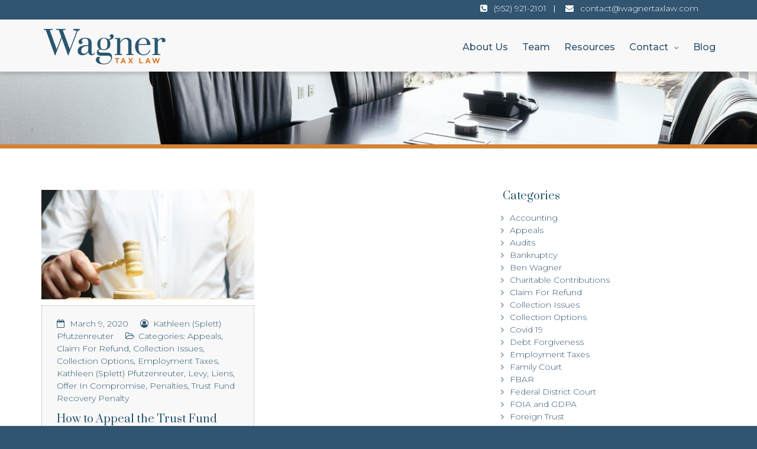

--- FILE ---
content_type: text/html; charset=UTF-8
request_url: https://wagnertaxlaw.com/tag/tfrp/
body_size: 14191
content:
<!DOCTYPE html>
<html lang="en-US" itemscope="itemscope" itemtype="http://schema.org/WebPage">
 <head>
	<meta charset="UTF-8">
	<meta name="viewport" content="width=device-width, initial-scale=1.0">
	<meta name="theme-color" content="#2a566f">
	<link rel="profile" href="http://gmpg.org/xfn/11">
	<meta name="format-detection" content="telephone=no">
	<meta http-equiv="X-UA-Compatible" content="IE=edge">
<title>TFRP &#8211; Wagner Tax Law</title>
<meta name='robots' content='noindex, nofollow' />
	<style>img:is([sizes="auto" i], [sizes^="auto," i]) { contain-intrinsic-size: 3000px 1500px }</style>
	<link rel='dns-prefetch' href='//cdn.canvasjs.com' />
<link rel='dns-prefetch' href='//fonts.googleapis.com' />
<link rel='preconnect' href='https://fonts.gstatic.com' crossorigin />
<link rel="alternate" type="application/rss+xml" title="Wagner Tax Law &raquo; Feed" href="https://wagnertaxlaw.com/feed/" />
<link rel="alternate" type="application/rss+xml" title="Wagner Tax Law &raquo; Comments Feed" href="https://wagnertaxlaw.com/comments/feed/" />
<link rel="alternate" type="application/rss+xml" title="Wagner Tax Law &raquo; TFRP Tag Feed" href="https://wagnertaxlaw.com/tag/tfrp/feed/" />
<script type="text/javascript">
/* <![CDATA[ */
window._wpemojiSettings = {"baseUrl":"https:\/\/s.w.org\/images\/core\/emoji\/16.0.1\/72x72\/","ext":".png","svgUrl":"https:\/\/s.w.org\/images\/core\/emoji\/16.0.1\/svg\/","svgExt":".svg","source":{"concatemoji":"https:\/\/wagnertaxlaw.com\/wp-includes\/js\/wp-emoji-release.min.js?ver=6.8.3"}};
/*! This file is auto-generated */
!function(s,n){var o,i,e;function c(e){try{var t={supportTests:e,timestamp:(new Date).valueOf()};sessionStorage.setItem(o,JSON.stringify(t))}catch(e){}}function p(e,t,n){e.clearRect(0,0,e.canvas.width,e.canvas.height),e.fillText(t,0,0);var t=new Uint32Array(e.getImageData(0,0,e.canvas.width,e.canvas.height).data),a=(e.clearRect(0,0,e.canvas.width,e.canvas.height),e.fillText(n,0,0),new Uint32Array(e.getImageData(0,0,e.canvas.width,e.canvas.height).data));return t.every(function(e,t){return e===a[t]})}function u(e,t){e.clearRect(0,0,e.canvas.width,e.canvas.height),e.fillText(t,0,0);for(var n=e.getImageData(16,16,1,1),a=0;a<n.data.length;a++)if(0!==n.data[a])return!1;return!0}function f(e,t,n,a){switch(t){case"flag":return n(e,"\ud83c\udff3\ufe0f\u200d\u26a7\ufe0f","\ud83c\udff3\ufe0f\u200b\u26a7\ufe0f")?!1:!n(e,"\ud83c\udde8\ud83c\uddf6","\ud83c\udde8\u200b\ud83c\uddf6")&&!n(e,"\ud83c\udff4\udb40\udc67\udb40\udc62\udb40\udc65\udb40\udc6e\udb40\udc67\udb40\udc7f","\ud83c\udff4\u200b\udb40\udc67\u200b\udb40\udc62\u200b\udb40\udc65\u200b\udb40\udc6e\u200b\udb40\udc67\u200b\udb40\udc7f");case"emoji":return!a(e,"\ud83e\udedf")}return!1}function g(e,t,n,a){var r="undefined"!=typeof WorkerGlobalScope&&self instanceof WorkerGlobalScope?new OffscreenCanvas(300,150):s.createElement("canvas"),o=r.getContext("2d",{willReadFrequently:!0}),i=(o.textBaseline="top",o.font="600 32px Arial",{});return e.forEach(function(e){i[e]=t(o,e,n,a)}),i}function t(e){var t=s.createElement("script");t.src=e,t.defer=!0,s.head.appendChild(t)}"undefined"!=typeof Promise&&(o="wpEmojiSettingsSupports",i=["flag","emoji"],n.supports={everything:!0,everythingExceptFlag:!0},e=new Promise(function(e){s.addEventListener("DOMContentLoaded",e,{once:!0})}),new Promise(function(t){var n=function(){try{var e=JSON.parse(sessionStorage.getItem(o));if("object"==typeof e&&"number"==typeof e.timestamp&&(new Date).valueOf()<e.timestamp+604800&&"object"==typeof e.supportTests)return e.supportTests}catch(e){}return null}();if(!n){if("undefined"!=typeof Worker&&"undefined"!=typeof OffscreenCanvas&&"undefined"!=typeof URL&&URL.createObjectURL&&"undefined"!=typeof Blob)try{var e="postMessage("+g.toString()+"("+[JSON.stringify(i),f.toString(),p.toString(),u.toString()].join(",")+"));",a=new Blob([e],{type:"text/javascript"}),r=new Worker(URL.createObjectURL(a),{name:"wpTestEmojiSupports"});return void(r.onmessage=function(e){c(n=e.data),r.terminate(),t(n)})}catch(e){}c(n=g(i,f,p,u))}t(n)}).then(function(e){for(var t in e)n.supports[t]=e[t],n.supports.everything=n.supports.everything&&n.supports[t],"flag"!==t&&(n.supports.everythingExceptFlag=n.supports.everythingExceptFlag&&n.supports[t]);n.supports.everythingExceptFlag=n.supports.everythingExceptFlag&&!n.supports.flag,n.DOMReady=!1,n.readyCallback=function(){n.DOMReady=!0}}).then(function(){return e}).then(function(){var e;n.supports.everything||(n.readyCallback(),(e=n.source||{}).concatemoji?t(e.concatemoji):e.wpemoji&&e.twemoji&&(t(e.twemoji),t(e.wpemoji)))}))}((window,document),window._wpemojiSettings);
/* ]]> */
</script>
<style id='wp-emoji-styles-inline-css' type='text/css'>

	img.wp-smiley, img.emoji {
		display: inline !important;
		border: none !important;
		box-shadow: none !important;
		height: 1em !important;
		width: 1em !important;
		margin: 0 0.07em !important;
		vertical-align: -0.1em !important;
		background: none !important;
		padding: 0 !important;
	}
</style>
<link rel='stylesheet' id='wp-block-library-css' href='https://wagnertaxlaw.com/wp-includes/css/dist/block-library/style.min.css?ver=6.8.3' type='text/css' media='all' />
<style id='classic-theme-styles-inline-css' type='text/css'>
/*! This file is auto-generated */
.wp-block-button__link{color:#fff;background-color:#32373c;border-radius:9999px;box-shadow:none;text-decoration:none;padding:calc(.667em + 2px) calc(1.333em + 2px);font-size:1.125em}.wp-block-file__button{background:#32373c;color:#fff;text-decoration:none}
</style>
<style id='global-styles-inline-css' type='text/css'>
:root{--wp--preset--aspect-ratio--square: 1;--wp--preset--aspect-ratio--4-3: 4/3;--wp--preset--aspect-ratio--3-4: 3/4;--wp--preset--aspect-ratio--3-2: 3/2;--wp--preset--aspect-ratio--2-3: 2/3;--wp--preset--aspect-ratio--16-9: 16/9;--wp--preset--aspect-ratio--9-16: 9/16;--wp--preset--color--black: #000000;--wp--preset--color--cyan-bluish-gray: #abb8c3;--wp--preset--color--white: #ffffff;--wp--preset--color--pale-pink: #f78da7;--wp--preset--color--vivid-red: #cf2e2e;--wp--preset--color--luminous-vivid-orange: #ff6900;--wp--preset--color--luminous-vivid-amber: #fcb900;--wp--preset--color--light-green-cyan: #7bdcb5;--wp--preset--color--vivid-green-cyan: #00d084;--wp--preset--color--pale-cyan-blue: #8ed1fc;--wp--preset--color--vivid-cyan-blue: #0693e3;--wp--preset--color--vivid-purple: #9b51e0;--wp--preset--gradient--vivid-cyan-blue-to-vivid-purple: linear-gradient(135deg,rgba(6,147,227,1) 0%,rgb(155,81,224) 100%);--wp--preset--gradient--light-green-cyan-to-vivid-green-cyan: linear-gradient(135deg,rgb(122,220,180) 0%,rgb(0,208,130) 100%);--wp--preset--gradient--luminous-vivid-amber-to-luminous-vivid-orange: linear-gradient(135deg,rgba(252,185,0,1) 0%,rgba(255,105,0,1) 100%);--wp--preset--gradient--luminous-vivid-orange-to-vivid-red: linear-gradient(135deg,rgba(255,105,0,1) 0%,rgb(207,46,46) 100%);--wp--preset--gradient--very-light-gray-to-cyan-bluish-gray: linear-gradient(135deg,rgb(238,238,238) 0%,rgb(169,184,195) 100%);--wp--preset--gradient--cool-to-warm-spectrum: linear-gradient(135deg,rgb(74,234,220) 0%,rgb(151,120,209) 20%,rgb(207,42,186) 40%,rgb(238,44,130) 60%,rgb(251,105,98) 80%,rgb(254,248,76) 100%);--wp--preset--gradient--blush-light-purple: linear-gradient(135deg,rgb(255,206,236) 0%,rgb(152,150,240) 100%);--wp--preset--gradient--blush-bordeaux: linear-gradient(135deg,rgb(254,205,165) 0%,rgb(254,45,45) 50%,rgb(107,0,62) 100%);--wp--preset--gradient--luminous-dusk: linear-gradient(135deg,rgb(255,203,112) 0%,rgb(199,81,192) 50%,rgb(65,88,208) 100%);--wp--preset--gradient--pale-ocean: linear-gradient(135deg,rgb(255,245,203) 0%,rgb(182,227,212) 50%,rgb(51,167,181) 100%);--wp--preset--gradient--electric-grass: linear-gradient(135deg,rgb(202,248,128) 0%,rgb(113,206,126) 100%);--wp--preset--gradient--midnight: linear-gradient(135deg,rgb(2,3,129) 0%,rgb(40,116,252) 100%);--wp--preset--font-size--small: 13px;--wp--preset--font-size--medium: 20px;--wp--preset--font-size--large: 36px;--wp--preset--font-size--x-large: 42px;--wp--preset--spacing--20: 0.44rem;--wp--preset--spacing--30: 0.67rem;--wp--preset--spacing--40: 1rem;--wp--preset--spacing--50: 1.5rem;--wp--preset--spacing--60: 2.25rem;--wp--preset--spacing--70: 3.38rem;--wp--preset--spacing--80: 5.06rem;--wp--preset--shadow--natural: 6px 6px 9px rgba(0, 0, 0, 0.2);--wp--preset--shadow--deep: 12px 12px 50px rgba(0, 0, 0, 0.4);--wp--preset--shadow--sharp: 6px 6px 0px rgba(0, 0, 0, 0.2);--wp--preset--shadow--outlined: 6px 6px 0px -3px rgba(255, 255, 255, 1), 6px 6px rgba(0, 0, 0, 1);--wp--preset--shadow--crisp: 6px 6px 0px rgba(0, 0, 0, 1);}:where(.is-layout-flex){gap: 0.5em;}:where(.is-layout-grid){gap: 0.5em;}body .is-layout-flex{display: flex;}.is-layout-flex{flex-wrap: wrap;align-items: center;}.is-layout-flex > :is(*, div){margin: 0;}body .is-layout-grid{display: grid;}.is-layout-grid > :is(*, div){margin: 0;}:where(.wp-block-columns.is-layout-flex){gap: 2em;}:where(.wp-block-columns.is-layout-grid){gap: 2em;}:where(.wp-block-post-template.is-layout-flex){gap: 1.25em;}:where(.wp-block-post-template.is-layout-grid){gap: 1.25em;}.has-black-color{color: var(--wp--preset--color--black) !important;}.has-cyan-bluish-gray-color{color: var(--wp--preset--color--cyan-bluish-gray) !important;}.has-white-color{color: var(--wp--preset--color--white) !important;}.has-pale-pink-color{color: var(--wp--preset--color--pale-pink) !important;}.has-vivid-red-color{color: var(--wp--preset--color--vivid-red) !important;}.has-luminous-vivid-orange-color{color: var(--wp--preset--color--luminous-vivid-orange) !important;}.has-luminous-vivid-amber-color{color: var(--wp--preset--color--luminous-vivid-amber) !important;}.has-light-green-cyan-color{color: var(--wp--preset--color--light-green-cyan) !important;}.has-vivid-green-cyan-color{color: var(--wp--preset--color--vivid-green-cyan) !important;}.has-pale-cyan-blue-color{color: var(--wp--preset--color--pale-cyan-blue) !important;}.has-vivid-cyan-blue-color{color: var(--wp--preset--color--vivid-cyan-blue) !important;}.has-vivid-purple-color{color: var(--wp--preset--color--vivid-purple) !important;}.has-black-background-color{background-color: var(--wp--preset--color--black) !important;}.has-cyan-bluish-gray-background-color{background-color: var(--wp--preset--color--cyan-bluish-gray) !important;}.has-white-background-color{background-color: var(--wp--preset--color--white) !important;}.has-pale-pink-background-color{background-color: var(--wp--preset--color--pale-pink) !important;}.has-vivid-red-background-color{background-color: var(--wp--preset--color--vivid-red) !important;}.has-luminous-vivid-orange-background-color{background-color: var(--wp--preset--color--luminous-vivid-orange) !important;}.has-luminous-vivid-amber-background-color{background-color: var(--wp--preset--color--luminous-vivid-amber) !important;}.has-light-green-cyan-background-color{background-color: var(--wp--preset--color--light-green-cyan) !important;}.has-vivid-green-cyan-background-color{background-color: var(--wp--preset--color--vivid-green-cyan) !important;}.has-pale-cyan-blue-background-color{background-color: var(--wp--preset--color--pale-cyan-blue) !important;}.has-vivid-cyan-blue-background-color{background-color: var(--wp--preset--color--vivid-cyan-blue) !important;}.has-vivid-purple-background-color{background-color: var(--wp--preset--color--vivid-purple) !important;}.has-black-border-color{border-color: var(--wp--preset--color--black) !important;}.has-cyan-bluish-gray-border-color{border-color: var(--wp--preset--color--cyan-bluish-gray) !important;}.has-white-border-color{border-color: var(--wp--preset--color--white) !important;}.has-pale-pink-border-color{border-color: var(--wp--preset--color--pale-pink) !important;}.has-vivid-red-border-color{border-color: var(--wp--preset--color--vivid-red) !important;}.has-luminous-vivid-orange-border-color{border-color: var(--wp--preset--color--luminous-vivid-orange) !important;}.has-luminous-vivid-amber-border-color{border-color: var(--wp--preset--color--luminous-vivid-amber) !important;}.has-light-green-cyan-border-color{border-color: var(--wp--preset--color--light-green-cyan) !important;}.has-vivid-green-cyan-border-color{border-color: var(--wp--preset--color--vivid-green-cyan) !important;}.has-pale-cyan-blue-border-color{border-color: var(--wp--preset--color--pale-cyan-blue) !important;}.has-vivid-cyan-blue-border-color{border-color: var(--wp--preset--color--vivid-cyan-blue) !important;}.has-vivid-purple-border-color{border-color: var(--wp--preset--color--vivid-purple) !important;}.has-vivid-cyan-blue-to-vivid-purple-gradient-background{background: var(--wp--preset--gradient--vivid-cyan-blue-to-vivid-purple) !important;}.has-light-green-cyan-to-vivid-green-cyan-gradient-background{background: var(--wp--preset--gradient--light-green-cyan-to-vivid-green-cyan) !important;}.has-luminous-vivid-amber-to-luminous-vivid-orange-gradient-background{background: var(--wp--preset--gradient--luminous-vivid-amber-to-luminous-vivid-orange) !important;}.has-luminous-vivid-orange-to-vivid-red-gradient-background{background: var(--wp--preset--gradient--luminous-vivid-orange-to-vivid-red) !important;}.has-very-light-gray-to-cyan-bluish-gray-gradient-background{background: var(--wp--preset--gradient--very-light-gray-to-cyan-bluish-gray) !important;}.has-cool-to-warm-spectrum-gradient-background{background: var(--wp--preset--gradient--cool-to-warm-spectrum) !important;}.has-blush-light-purple-gradient-background{background: var(--wp--preset--gradient--blush-light-purple) !important;}.has-blush-bordeaux-gradient-background{background: var(--wp--preset--gradient--blush-bordeaux) !important;}.has-luminous-dusk-gradient-background{background: var(--wp--preset--gradient--luminous-dusk) !important;}.has-pale-ocean-gradient-background{background: var(--wp--preset--gradient--pale-ocean) !important;}.has-electric-grass-gradient-background{background: var(--wp--preset--gradient--electric-grass) !important;}.has-midnight-gradient-background{background: var(--wp--preset--gradient--midnight) !important;}.has-small-font-size{font-size: var(--wp--preset--font-size--small) !important;}.has-medium-font-size{font-size: var(--wp--preset--font-size--medium) !important;}.has-large-font-size{font-size: var(--wp--preset--font-size--large) !important;}.has-x-large-font-size{font-size: var(--wp--preset--font-size--x-large) !important;}
:where(.wp-block-post-template.is-layout-flex){gap: 1.25em;}:where(.wp-block-post-template.is-layout-grid){gap: 1.25em;}
:where(.wp-block-columns.is-layout-flex){gap: 2em;}:where(.wp-block-columns.is-layout-grid){gap: 2em;}
:root :where(.wp-block-pullquote){font-size: 1.5em;line-height: 1.6;}
</style>
<link rel='stylesheet' id='contact-form-7-css' href='https://wagnertaxlaw.com/wp-content/plugins/contact-form-7/includes/css/styles.css?ver=6.1.4' type='text/css' media='all' />
<link rel='stylesheet' id='dashicons-css' href='https://wagnertaxlaw.com/wp-includes/css/dashicons.min.css?ver=6.8.3' type='text/css' media='all' />
<link rel='stylesheet' id='admin-bar-css' href='https://wagnertaxlaw.com/wp-includes/css/admin-bar.min.css?ver=6.8.3' type='text/css' media='all' />
<style id='admin-bar-inline-css' type='text/css'>

    .canvasjs-chart-credit{
        display: none !important;
    }
    #vtrtsFreeChart canvas {
    border-radius: 6px;
}

.vtrts-free-adminbar-weekly-title {
    font-weight: bold;
    font-size: 14px;
    color: #fff;
    margin-bottom: 6px;
}

        #wpadminbar #wp-admin-bar-vtrts_free_top_button .ab-icon:before {
            content: "\f185";
            color: #1DAE22;
            top: 3px;
        }
    #wp-admin-bar-vtrts_pro_top_button .ab-item {
        min-width: 180px;
    }
    .vtrts-free-adminbar-dropdown {
        min-width: 420px ;
        padding: 18px 18px 12px 18px;
        background: #23282d;
        color: #fff;
        border-radius: 8px;
        box-shadow: 0 4px 24px rgba(0,0,0,0.15);
        margin-top: 10px;
    }
    .vtrts-free-adminbar-grid {
        display: grid;
        grid-template-columns: 1fr 1fr;
        gap: 18px 18px; /* row-gap column-gap */
        margin-bottom: 18px;
    }
    .vtrts-free-adminbar-card {
        background: #2c3338;
        border-radius: 8px;
        padding: 18px 18px 12px 18px;
        box-shadow: 0 2px 8px rgba(0,0,0,0.07);
        display: flex;
        flex-direction: column;
        align-items: flex-start;
    }
    /* Extra margin for the right column */
    .vtrts-free-adminbar-card:nth-child(2),
    .vtrts-free-adminbar-card:nth-child(4) {
        margin-left: 10px !important;
        padding-left: 10px !important;
                padding-top: 6px !important;

        margin-right: 10px !important;
        padding-right : 10px !important;
        margin-top: 10px !important;
    }
    .vtrts-free-adminbar-card:nth-child(1),
    .vtrts-free-adminbar-card:nth-child(3) {
        margin-left: 10px !important;
        padding-left: 10px !important;
                padding-top: 6px !important;

        margin-top: 10px !important;
                padding-right : 10px !important;

    }
    /* Extra margin for the bottom row */
    .vtrts-free-adminbar-card:nth-child(3),
    .vtrts-free-adminbar-card:nth-child(4) {
        margin-top: 6px !important;
        padding-top: 6px !important;
        margin-top: 10px !important;
    }
    .vtrts-free-adminbar-card-title {
        font-size: 14px;
        font-weight: 800;
        margin-bottom: 6px;
        color: #fff;
    }
    .vtrts-free-adminbar-card-value {
        font-size: 22px;
        font-weight: bold;
        color: #1DAE22;
        margin-bottom: 4px;
    }
    .vtrts-free-adminbar-card-sub {
        font-size: 12px;
        color: #aaa;
    }
    .vtrts-free-adminbar-btn-wrap {
        text-align: center;
        margin-top: 8px;
    }

    #wp-admin-bar-vtrts_free_top_button .ab-item{
    min-width: 80px !important;
        padding: 0px !important;
    .vtrts-free-adminbar-btn {
        display: inline-block;
        background: #1DAE22;
        color: #fff !important;
        font-weight: bold;
        padding: 8px 28px;
        border-radius: 6px;
        text-decoration: none;
        font-size: 15px;
        transition: background 0.2s;
        margin-top: 8px;
    }
    .vtrts-free-adminbar-btn:hover {
        background: #15991b;
        color: #fff !important;
    }

    .vtrts-free-adminbar-dropdown-wrap { min-width: 0; padding: 0; }
    #wpadminbar #wp-admin-bar-vtrts_free_top_button .vtrts-free-adminbar-dropdown { display: none; position: absolute; left: 0; top: 100%; z-index: 99999; }
    #wpadminbar #wp-admin-bar-vtrts_free_top_button:hover .vtrts-free-adminbar-dropdown { display: block; }
    
        .ab-empty-item #wp-admin-bar-vtrts_free_top_button-default .ab-empty-item{
    height:0px !important;
    padding :0px !important;
     }
            #wpadminbar .quicklinks .ab-empty-item{
        padding:0px !important;
    }
    .vtrts-free-adminbar-dropdown {
    min-width: 420px;
    padding: 18px 18px 12px 18px;
    background: #23282d;
    color: #fff;
    border-radius: 12px; /* more rounded */
    box-shadow: 0 8px 32px rgba(0,0,0,0.25); /* deeper shadow */
    margin-top: 10px;
}

.vtrts-free-adminbar-btn-wrap {
    text-align: center;
    margin-top: 18px; /* more space above */
}

.vtrts-free-adminbar-btn {
    display: inline-block;
    background: #1DAE22;
    color: #fff !important;
    font-weight: bold;
    padding: 5px 22px;
    border-radius: 8px;
    text-decoration: none;
    font-size: 17px;
    transition: background 0.2s, box-shadow 0.2s;
    margin-top: 8px;
    box-shadow: 0 2px 8px rgba(29,174,34,0.15);
    text-align: center;
    line-height: 1.6;
    
}
.vtrts-free-adminbar-btn:hover {
    background: #15991b;
    color: #fff !important;
    box-shadow: 0 4px 16px rgba(29,174,34,0.25);
}
    


</style>
<link rel='stylesheet' id='wp-components-css' href='https://wagnertaxlaw.com/wp-includes/css/dist/components/style.min.css?ver=6.8.3' type='text/css' media='all' />
<link rel='stylesheet' id='godaddy-styles-css' href='https://wagnertaxlaw.com/wp-content/mu-plugins/vendor/wpex/godaddy-launch/includes/Dependencies/GoDaddy/Styles/build/latest.css?ver=2.0.2' type='text/css' media='all' />
<link rel='stylesheet' id='megamenu-css' href='https://wagnertaxlaw.com/wp-content/uploads/maxmegamenu/style.css?ver=33580c' type='text/css' media='all' />
<link rel='stylesheet' id='bootstrap-css' href='https://wagnertaxlaw.com/wp-content/themes/attorneypress/css/bootstrap.min.css' type='text/css' media='all' />
<link rel='stylesheet' id='font-awesome-css' href='https://wagnertaxlaw.com/wp-content/themes/attorneypress/css/font-awesome.min.css' type='text/css' media='all' />
<link rel='stylesheet' id='owl-carousel-css' href='https://wagnertaxlaw.com/wp-content/themes/attorneypress/css/owl.carousel.min.css' type='text/css' media='all' />
<link rel='stylesheet' id='js_composer_front-css' href='https://wagnertaxlaw.com/wp-content/plugins/js_composer/assets/css/js_composer.min.css?ver=8.7.2' type='text/css' media='all' />
<link rel='stylesheet' id='attorneypress-theme-custom-css' href='https://wagnertaxlaw.com/wp-content/themes/attorneypress/css/attorneypress-theme-custom-light.css' type='text/css' media='all' />
<style id='attorneypress-theme-custom-inline-css' type='text/css'>
.header_bannerinner .title {
text-align: center;
}
.entry-header {
visibility: hidden;   
}
body {background: #315470 !important;}
#content {background:#ffffff !important;}
.nav-previous a, .nav-next a, .vc_btn3-style-flat, .wraper_header_top, .wraper_footer_copyright {background: #315470 !important;}
#rev_slider_2_1_wrapper .tp-bgimg, .wraper_header_bannerinner {border-bottom:7px solid #D38235;}
.footer_copyright p, .footer_copyright ul.menu > li > a {color:#fff !important;}
.nav > [class*="menu-"] > ul.menu > li > a::before {background: #D38235 !important;}
.header-contact i {color:#fff !important;}
.blog.home-concept-one .blog-item > .holder > .data .btn {background: #315470 !important;}
ul {padding-left:10px !important;margin-bottom: 20px;}
li a, p a {color: #315470 !important;}
li a:hover, p a:hover {color: #D38235 !important;}
li a:visited, p a:visited {color: #315470 !important;}
ul li:before {content: url('https://wagnertaxlaw.com/wp-content/themes/attorneypress/images/arrow.png');color:#98A4Ae;padding-right:5px;margin-left:-14px;}
ol li:before {content:'';}
#categories-3 ul li:before {padding-right:10px;}
#menu-main-menu, .header-contact {margin-bottom:0px;}
#menu-footer-menu li:before, #menu-main-menu li:before,  .header-contact li:before{content: unset !important; }
.nav-previous a:hover, .nav-next a:hover, .vc_btn3-style-flat:hover, button:hover, .btn:hover, .vc_btn3-size-sm:hover {background-color:#D38235 !important;}
.nav-previous a, .nav-next a, .vc_btn3-style-flat, .blog.home-concept-one .blog-item > .holder > .data .btn {font-size:12px !important;padding-bottom:4px !important;}
.vc_custom_1514469915472 {border:1px solid #ccc;margin-top:20px;}
#recent-posts-2, #search-2, #archives-2 {margin-top:30px;}
.wraper_header_breadcrumb {display:none;}
.post.single-post .entry-main {background-color:#fff;}
.entry-header {visibility:inherit !important;}
.tags-links {display:none;}
.posted-on a, .entry-title {color:#315470 !important;}
.entry-content {color:#000 !important;}
.header_bannerinner .title {visibility:hidden !important;}
.nav > [class*="menu-"] > ul.menu > li > ul {background:#ffffff !important;}
.post.single-post .entry-main {border:0px !important;}
.top-bar-email {color:#fff !important;}
.top-bar-email:hover {color:#98A4AE !important;}
.contact-form.contact-concept-two .form-row input[type="submit"], .contact-form.contact-concept-two .form-row input[type="button"], .contact-form.contact-concept-two .form-row button[type="submit"] {font-size:12px !important;padding-bottom:7px !important;background: #315470 !important;line-height:16px !important;}
.nav > [class*="menu-"] > ul.menu > li > a {padding: 34px 0px 27px 0px !important;}
.logo {margin-top: 8px !important;}
.icons-titles .vc_column-inner {padding-left: 7px !important;padding-right: 7px !important;width: 90% !important;}
.vc_gitem-post-data-source-post_author {float: left;padding-right: 10px;border-right: 1px solid #666;margin-right: 10px;line-height:15px;}
.vc_gitem-post-data-source-post_date {width:130px;float:left;line-height:15px;}
.adjust_banner .title {margin-bottom:0px !important;}
.adjust_banner .subtitle {display:none;}
</style>
<link rel='stylesheet' id='attorneypress-responsive-css' href='https://wagnertaxlaw.com/wp-content/themes/attorneypress/css/attorneypress-responsive.css' type='text/css' media='all' />
<link rel='stylesheet' id='attorneypress-header-style-three-css' href='https://wagnertaxlaw.com/wp-content/themes/attorneypress/css/attorneypress-header-style-three-light.css' type='text/css' media='all' />
<link rel='stylesheet' id='attorneypress-footer-style-one-css' href='https://wagnertaxlaw.com/wp-content/themes/attorneypress/css/attorneypress-footer-style-one-light.css' type='text/css' media='all' />
<link rel='stylesheet' id='attorneypress-style-css' href='https://wagnertaxlaw.com/wp-content/themes/attorneypress/style.css?ver=6.8.3' type='text/css' media='all' />
<link rel='stylesheet' id='tablepress-default-css' href='https://wagnertaxlaw.com/wp-content/plugins/tablepress/css/build/default.css?ver=3.2.6' type='text/css' media='all' />
<link rel='stylesheet' id='gem-base-css' href='https://wagnertaxlaw.com/wp-content/plugins/godaddy-email-marketing-sign-up-forms/css/gem.min.css?ver=1.4.3' type='text/css' media='all' />
<link rel="preload" as="style" href="https://fonts.googleapis.com/css?family=Montserrat:100,200,300,400,500,600,700,800,900,100italic,200italic,300italic,400italic,500italic,600italic,700italic,800italic,900italic%7CPrata:400%7CLibre%20Baskerville:400%7CBitter:400&#038;display=swap&#038;ver=1708471655" /><link rel="stylesheet" href="https://fonts.googleapis.com/css?family=Montserrat:100,200,300,400,500,600,700,800,900,100italic,200italic,300italic,400italic,500italic,600italic,700italic,800italic,900italic%7CPrata:400%7CLibre%20Baskerville:400%7CBitter:400&#038;display=swap&#038;ver=1708471655" media="print" onload="this.media='all'"><noscript><link rel="stylesheet" href="https://fonts.googleapis.com/css?family=Montserrat:100,200,300,400,500,600,700,800,900,100italic,200italic,300italic,400italic,500italic,600italic,700italic,800italic,900italic%7CPrata:400%7CLibre%20Baskerville:400%7CBitter:400&#038;display=swap&#038;ver=1708471655" /></noscript><script type="text/javascript" id="ahc_front_js-js-extra">
/* <![CDATA[ */
var ahc_ajax_front = {"ajax_url":"https:\/\/wagnertaxlaw.com\/wp-admin\/admin-ajax.php","plugin_url":"https:\/\/wagnertaxlaw.com\/wp-content\/plugins\/visitors-traffic-real-time-statistics\/","page_id":"Tag: <span>TFRP<\/span>","page_title":"","post_type":""};
/* ]]> */
</script>
<script type="text/javascript" src="https://wagnertaxlaw.com/wp-content/plugins/visitors-traffic-real-time-statistics/js/front.js?ver=6.8.3" id="ahc_front_js-js"></script>
<script type="text/javascript" src="https://wagnertaxlaw.com/wp-includes/js/jquery/jquery.min.js?ver=3.7.1" id="jquery-core-js"></script>
<script type="text/javascript" src="https://wagnertaxlaw.com/wp-includes/js/jquery/jquery-migrate.min.js?ver=3.4.1" id="jquery-migrate-js"></script>
<script type="text/javascript" src="https://wagnertaxlaw.com/wp-content/themes/attorneypress/js/bootstrap.min.js?ver=1" id="bootstrap-js"></script>
<script type="text/javascript" src="https://wagnertaxlaw.com/wp-content/themes/attorneypress/js/jquery.sidr.min.js?ver=1" id="jquery-sidr-js"></script>
<script type="text/javascript" src="https://wagnertaxlaw.com/wp-content/themes/attorneypress/js/jquery.matchHeight-min.js?ver=1" id="jquery-matchHeight-js"></script>
<script type="text/javascript" src="https://wagnertaxlaw.com/wp-content/themes/attorneypress/js/jquery.sticky.min.js?ver=1" id="jquery-sticky-js"></script>
<script type="text/javascript" src="https://wagnertaxlaw.com/wp-content/themes/attorneypress/js/owl.carousel.min.js?ver=1" id="owl-carousel-js"></script>
<script type="text/javascript" src="https://wagnertaxlaw.com/wp-content/themes/attorneypress/js/waypoints.min.js?ver=1" id="waypoints-js"></script>
<script type="text/javascript" src="https://wagnertaxlaw.com/wp-content/themes/attorneypress/js/jquery.counterup.min.js?ver=1" id="jquery-counterup-js"></script>
<script type="text/javascript" src="https://wagnertaxlaw.com/wp-content/themes/attorneypress/js/attorneypress-custom.js?ver=1" id="attorneypress-custom-js"></script>
<script></script><link rel="https://api.w.org/" href="https://wagnertaxlaw.com/wp-json/" /><link rel="alternate" title="JSON" type="application/json" href="https://wagnertaxlaw.com/wp-json/wp/v2/tags/847" /><link rel="EditURI" type="application/rsd+xml" title="RSD" href="https://wagnertaxlaw.com/xmlrpc.php?rsd" />
<meta name="generator" content="WordPress 6.8.3" />
<meta name="generator" content="Redux 4.5.9" />	 <!-- This site is optimized with the WordPress Theme SEO plugin -->
					  <link rel="canonical" href="https://wagnertaxlaw.com/tag/tfrp" />
	
		
		
	  <!-- / WordPress Theme SEO plugin. -->
					<link rel="icon" href="https://wagnertaxlaw.com/wp-content/uploads/2017/12/01.png" sizes="32x32" />
			<link rel="icon" href="https://wagnertaxlaw.com/wp-content/uploads/2017/12/01.png" sizes="192x192">
			<link rel="apple-touch-icon-precomposed" href="https://wagnertaxlaw.com/wp-content/uploads/2017/12/01.png" />
			<meta name="msapplication-TileImage" content="https://wagnertaxlaw.com/wp-content/uploads/2017/12/01.png" />
		<meta name="generator" content="Powered by WPBakery Page Builder - drag and drop page builder for WordPress."/>
<meta name="generator" content="Powered by Slider Revolution 6.7.40 - responsive, Mobile-Friendly Slider Plugin for WordPress with comfortable drag and drop interface." />
<script>function setREVStartSize(e){
			//window.requestAnimationFrame(function() {
				window.RSIW = window.RSIW===undefined ? window.innerWidth : window.RSIW;
				window.RSIH = window.RSIH===undefined ? window.innerHeight : window.RSIH;
				try {
					var pw = document.getElementById(e.c).parentNode.offsetWidth,
						newh;
					pw = pw===0 || isNaN(pw) || (e.l=="fullwidth" || e.layout=="fullwidth") ? window.RSIW : pw;
					e.tabw = e.tabw===undefined ? 0 : parseInt(e.tabw);
					e.thumbw = e.thumbw===undefined ? 0 : parseInt(e.thumbw);
					e.tabh = e.tabh===undefined ? 0 : parseInt(e.tabh);
					e.thumbh = e.thumbh===undefined ? 0 : parseInt(e.thumbh);
					e.tabhide = e.tabhide===undefined ? 0 : parseInt(e.tabhide);
					e.thumbhide = e.thumbhide===undefined ? 0 : parseInt(e.thumbhide);
					e.mh = e.mh===undefined || e.mh=="" || e.mh==="auto" ? 0 : parseInt(e.mh,0);
					if(e.layout==="fullscreen" || e.l==="fullscreen")
						newh = Math.max(e.mh,window.RSIH);
					else{
						e.gw = Array.isArray(e.gw) ? e.gw : [e.gw];
						for (var i in e.rl) if (e.gw[i]===undefined || e.gw[i]===0) e.gw[i] = e.gw[i-1];
						e.gh = e.el===undefined || e.el==="" || (Array.isArray(e.el) && e.el.length==0)? e.gh : e.el;
						e.gh = Array.isArray(e.gh) ? e.gh : [e.gh];
						for (var i in e.rl) if (e.gh[i]===undefined || e.gh[i]===0) e.gh[i] = e.gh[i-1];
											
						var nl = new Array(e.rl.length),
							ix = 0,
							sl;
						e.tabw = e.tabhide>=pw ? 0 : e.tabw;
						e.thumbw = e.thumbhide>=pw ? 0 : e.thumbw;
						e.tabh = e.tabhide>=pw ? 0 : e.tabh;
						e.thumbh = e.thumbhide>=pw ? 0 : e.thumbh;
						for (var i in e.rl) nl[i] = e.rl[i]<window.RSIW ? 0 : e.rl[i];
						sl = nl[0];
						for (var i in nl) if (sl>nl[i] && nl[i]>0) { sl = nl[i]; ix=i;}
						var m = pw>(e.gw[ix]+e.tabw+e.thumbw) ? 1 : (pw-(e.tabw+e.thumbw)) / (e.gw[ix]);
						newh =  (e.gh[ix] * m) + (e.tabh + e.thumbh);
					}
					var el = document.getElementById(e.c);
					if (el!==null && el) el.style.height = newh+"px";
					el = document.getElementById(e.c+"_wrapper");
					if (el!==null && el) {
						el.style.height = newh+"px";
						el.style.display = "block";
					}
				} catch(e){
					console.log("Failure at Presize of Slider:" + e)
				}
			//});
		  };</script>
<style id="attorneypress_theme_option-dynamic-css" title="dynamic-css" class="redux-options-output">a{color:#2a566f;}a:hover, a:visited{color:#d97924;}.vc_separator > .vc_sep_holder > .custom-separator{border-color:#d97924;}body{background-color:#fff;}body{font-family:Montserrat;line-height:21px;font-weight:300;font-style:normal;color:#0f1f26;font-size:14px;}h1{font-family:Prata;line-height:40px;font-weight:400;font-style:normal;color:#2a566f;font-size:30px;}h2{font-family:Prata;line-height:22px;font-weight:400;font-style:normal;color:#2a566f;font-size:18px;}h3{font-family:Montserrat;line-height:20px;font-weight:400;font-style:normal;color:#0f1f26;font-size:18px;}h4{font-family:"Libre Baskerville";line-height:35px;font-weight:400;font-style:normal;color:#393939;font-size:22px;}h5{font-family:Bitter;line-height:30px;font-weight:400;font-style:normal;color:#393939;font-size:20px;}h6{font-family:Bitter;line-height:22px;font-weight:400;font-style:normal;color:#393939;font-size:14px;}.nav, .sidr{font-family:Montserrat;line-height:25px;letter-spacing:0px;font-weight:500;font-style:normal;color:#2a566f;font-size:16px;}.footer_copyright ul.menu li{font-family:Montserrat;line-height:22px;font-weight:500;font-style:normal;color:#ffffff;font-size:14px;}.header_bannerinner .title{font-family:"Libre Baskerville";line-height:56px;font-weight:400;font-style:normal;color:#ffffff;font-size:44px;}.entry-main{font-family:Montserrat;line-height:21px;font-weight:300;font-style:normal;color:#2a566f;font-size:14px;}.entry-main h1{font-family:Prata;line-height:40px;font-weight:400;font-style:normal;color:#2a566f;font-size:30px;}.entry-main h2{font-family:Prata;line-height:22px;font-weight:400;font-style:normal;color:#2a566f;font-size:18px;}.entry-main h3{font-family:Prata;line-height:22px;font-weight:400;font-style:normal;color:#2a566f;font-size:18px;}.entry-main h4{font-family:Prata;line-height:22px;font-weight:400;font-style:normal;color:#2a566f;font-size:18px;}.entry-main h5{font-family:Bitter;line-height:30px;font-weight:400;font-style:normal;color:#0f1f26;font-size:20px;}.entry-main h6{font-family:Bitter;line-height:22px;font-weight:400;font-style:normal;color:#0f1f26;font-size:14px;}</style><noscript><style> .wpb_animate_when_almost_visible { opacity: 1; }</style></noscript><style type="text/css">/** Mega Menu CSS: fs **/</style>
 </head>
 <body class="archive tag tag-tfrp tag-847 wp-theme-attorneypress wpb-js-composer js-comp-ver-8.7.2 vc_responsive">
	<div id="page" class="site">
	 <a class="skip-link screen-reader-text" href="#content">Skip to content</a>
	 <!-- overlay -->
	 <div class="overlay"></div>
	 <!-- overlay -->
<!-- wraper_header -->
<header class="wraper_header">
	<!-- wraper_header_top -->
	<div class="wraper_header_top ">
		<div class="container">
			<!-- row -->
			<div class="row header_top">
				<div class="col-lg-4 col-md-4 col-sm-12 col-xs-12">
					<!-- header_top_item -->
					<div class="header_top_item text-left">
						<!-- header-contact -->
						<ul class="header-contact">
													</ul>
						<!-- header-contact -->
					</div>
					<!-- header_top_item -->
				</div>
				<div class="col-lg-8 col-md-8 col-sm-12 col-xs-12">
					<!-- header_top_item -->
					<div class="header_top_item text-right">
						<!-- header-contact -->
						<ul class="header-contact">
															<li>
									                                                                 
									<i class="fa fa-phone-square"></i>
                                                                      
									(952) 921-2101								</li>
							
															<li>
									<i class="fa fa-envelope"></i>
																											<a href="mailto:contact@wagnertaxlaw.com" class="top-bar-email">contact@wagnertaxlaw.com</a>
								</li>
													</ul>
						<!-- header-contact -->
						<!-- header-social -->
						<ul class="header-social">
																																									</ul>
						<!-- header-social -->
					</div>
					<!-- header_top_item -->
				</div>
			</div>
			<!-- row -->
		</div>
	</div>
	<!-- wraper_header_top -->
	<!-- wraper_header_main -->
			<div class="wraper_header_main  mobile-navigation-right">
		<div class="container">
			<!-- row -->
			<div class="row">
				<div class="col-lg-12 col-md-12 col-sm-12 col-xs-12">
					<!-- header_main -->
					<div class="header_main">
						<!-- logo -->
						<div class="logo">
														<a href="https://wagnertaxlaw.com/">
								<img src="https://wagnertaxlaw.com/wp-content/themes/attorneypress/images/final/logo1.png" alt="logo" height="80" width="320" style="width:220px">
							</a>
						</div>
						<!-- logo -->
						<!-- res_nav -->
						<div class="responsive-nav hidden-lg hidden-md visible-sm visible-xs"><i class="fa fa-bars"></i></div>
						<!-- res_nav -->
						<!-- nav -->
						<nav class="nav visible-lg visible-md hidden-sm hidden-xs">
							<div class="menu-main-menu-container"><ul id="menu-main-menu" class="menu"><li id="menu-item-1417" class="menu-item menu-item-type-post_type menu-item-object-page menu-item-1417"><a href="https://wagnertaxlaw.com/about-us/">About Us</a></li>
<li id="menu-item-1356" class="menu-item menu-item-type-post_type menu-item-object-page menu-item-1356"><a href="https://wagnertaxlaw.com/team/">Team</a></li>
<li id="menu-item-1355" class="menu-item menu-item-type-post_type menu-item-object-page menu-item-1355"><a href="https://wagnertaxlaw.com/resources/">Resources</a></li>
<li id="menu-item-3004" class="menu-item menu-item-type-post_type menu-item-object-page menu-item-has-children menu-item-3004"><a href="https://wagnertaxlaw.com/contact-us/">Contact</a>
<ul class="sub-menu">
	<li id="menu-item-3005" class="menu-item menu-item-type-post_type menu-item-object-page menu-item-3005"><a href="https://wagnertaxlaw.com/contact-us/">Contact</a></li>
	<li id="menu-item-1412" class="menu-item menu-item-type-post_type menu-item-object-page menu-item-1412"><a href="https://wagnertaxlaw.com/online-payment/">Online Payment</a></li>
</ul>
</li>
<li id="menu-item-3027" class="menu-item menu-item-type-post_type menu-item-object-page menu-item-3027"><a href="https://wagnertaxlaw.com/blog/">Blog</a></li>
</ul></div>						</nav>
						<!-- nav -->
					</div>
					<!-- header_main -->
				</div>
			</div>
			<!-- row -->
		</div>
	</div>
	<!-- wraper_header_main -->
</header>
<!-- wraper_header -->


<!-- wraper_header_bannerinner -->
				<div class="wraper_header_bannerinner  adjust_banner" style="background-image:url('https://wagnertaxlaw.com/wp-content/uploads/2017/12/top_blog.jpg');">
			<div class="container">
				<!-- row -->
				<div class="row">
					<div class="col-lg-12 col-md-12 col-sm-12 col-xs-12">
						<!-- header_bannerinner -->
						<div class="header_bannerinner">
							<div class="holder">
																	<p class="title">
										Tag Archives: TFRP									</p>
																								</div>
						</div>
						<!-- header_bannerinner -->
					</div>
				</div>
				<!-- row -->
			</div>
		</div>
		<!-- wraper_header_breadcrumb -->
		<div class="wraper_header_breadcrumb">
			<div class="container">
				<!-- row -->
				<div class="row">
					<div class="col-lg-12 col-md-12 col-sm-12 col-xs-12">
						<!-- header_breadcrumb -->
						<div class="header_breadcrumb">
							<div id="crumbs"><a href="https://wagnertaxlaw.com"><i class="fa fa-home"></i></a> <span class="gap"></span> <span class="current">Posts tagged &quot;TFRP"</span></div>						</div>
						<!-- header_breadcrumb -->
					</div>
				</div>
				<!-- row -->
			</div>
		</div>
		<!-- wraper_header_breadcrumb -->
	<!-- wraper_header_bannerinner -->
<div id="content" class="site-content">

<div id="primary" class="content-area">
	<main id="main" class="site-main">
					<!-- wraper_blog_main -->
<div class="wraper_blog_main">
	<div class="container">
		<!-- row -->
		<div class="row">
											<div class="col-lg-8 col-md-8 col-sm-8 col-xs-12">
										<!-- blog_main -->
					<div class="blog_main">
						<div class="row">
							<div class="col-lg-6 col-md-6 col-sm-6 col-xs-12">
<article id="post-3802" class="style-one post-3802 post type-post status-publish format-standard has-post-thumbnail hentry category-irs-appeals category-claim-for-refund category-irs-collection category-collection-options category-employment-taxes category-kathleen-splett category-levy category-liens category-offer-in-compromise category-penalties category-trust-fund-recovery-penalty tag-doubt-as-to-liability tag-employment-taxes tag-fica-taxes tag-internal-revenue-service tag-personal-assessment tag-tfrp tag-trust-fund-recovery-penalty tag-withholding-taxes">
			<div class="post-thumbnail">
			<img src="https://wagnertaxlaw.com/wp-content/themes/attorneypress/images/no-image-found-370x190.jpg" alt="no image found" width="370" height="190">
							<div class="placeholder">
					<a href="https://wagnertaxlaw.com/how-to-appeal-the-trust-fund-recovery-penalty-after-the-appeal-period-has-passed-offer-in-compromise-doubt-as-to-liability/"><img width="1024" height="678" src="https://wagnertaxlaw.com/wp-content/uploads/2020/03/TFRP-OIC-Doubt-as-to-Liability-200308-1024x678.jpg" class="attachment-large size-large wp-post-image" alt="" decoding="async" srcset="https://wagnertaxlaw.com/wp-content/uploads/2020/03/TFRP-OIC-Doubt-as-to-Liability-200308-1024x678.jpg 1024w, https://wagnertaxlaw.com/wp-content/uploads/2020/03/TFRP-OIC-Doubt-as-to-Liability-200308-300x199.jpg 300w, https://wagnertaxlaw.com/wp-content/uploads/2020/03/TFRP-OIC-Doubt-as-to-Liability-200308-768x509.jpg 768w, https://wagnertaxlaw.com/wp-content/uploads/2020/03/TFRP-OIC-Doubt-as-to-Liability-200308-1536x1017.jpg 1536w, https://wagnertaxlaw.com/wp-content/uploads/2020/03/TFRP-OIC-Doubt-as-to-Liability-200308-2048x1356.jpg 2048w" sizes="(max-width: 1024px) 100vw, 1024px" /></a>
				</div>
					</div><!-- .post-thumbnail -->
		<div class="entry-main">
		<div class="matchHeight">
			<header class="entry-header">
									<div class="entry-meta">
						<span class="posted-on"><i class="fa fa-calendar-o"></i><a href="https://wagnertaxlaw.com/how-to-appeal-the-trust-fund-recovery-penalty-after-the-appeal-period-has-passed-offer-in-compromise-doubt-as-to-liability/" rel="bookmark">March 9, 2020</a></span><span class="author"><i class="fa fa-user-circle-o"></i><span class="author vcard"><a class="url fn n" href="https://wagnertaxlaw.com/author/kathleen-splett/">Kathleen (Splett) Pfutzenreuter</a></span></span><span class="cat-links"><i class="fa fa-folder-open-o"></i>Categories: <a href="https://wagnertaxlaw.com/category/irs-appeals/" rel="category tag">Appeals</a>, <a href="https://wagnertaxlaw.com/category/claim-for-refund/" rel="category tag">Claim For Refund</a>, <a href="https://wagnertaxlaw.com/category/irs-collection/" rel="category tag">Collection Issues</a>, <a href="https://wagnertaxlaw.com/category/collection-options/" rel="category tag">Collection Options</a>, <a href="https://wagnertaxlaw.com/category/employment-taxes/" rel="category tag">Employment Taxes</a>, <a href="https://wagnertaxlaw.com/category/kathleen-splett/" rel="category tag">Kathleen (Splett) Pfutzenreuter</a>, <a href="https://wagnertaxlaw.com/category/levy/" rel="category tag">Levy</a>, <a href="https://wagnertaxlaw.com/category/liens/" rel="category tag">Liens</a>, <a href="https://wagnertaxlaw.com/category/offer-in-compromise/" rel="category tag">Offer In Compromise</a>, <a href="https://wagnertaxlaw.com/category/penalties/" rel="category tag">Penalties</a>, <a href="https://wagnertaxlaw.com/category/trust-fund-recovery-penalty/" rel="category tag">Trust Fund Recovery Penalty</a></span><span class="tags-links"><i class="fa fa-tags"></i>Tags: <a href="https://wagnertaxlaw.com/tag/doubt-as-to-liability/" rel="tag">doubt as to liability</a>, <a href="https://wagnertaxlaw.com/tag/employment-taxes/" rel="tag">employment taxes</a>, <a href="https://wagnertaxlaw.com/tag/fica-taxes/" rel="tag">fica taxes</a>, <a href="https://wagnertaxlaw.com/tag/internal-revenue-service/" rel="tag">Internal Revenue Service</a>, <a href="https://wagnertaxlaw.com/tag/personal-assessment/" rel="tag">personal assessment</a>, <a href="https://wagnertaxlaw.com/tag/tfrp/" rel="tag">TFRP</a>, <a href="https://wagnertaxlaw.com/tag/trust-fund-recovery-penalty/" rel="tag">Trust Fund Recovery Penalty</a>, <a href="https://wagnertaxlaw.com/tag/withholding-taxes/" rel="tag">withholding taxes</a></span>					</div><!-- .entry-meta -->
								<h3 class="entry-title"><a href="https://wagnertaxlaw.com/how-to-appeal-the-trust-fund-recovery-penalty-after-the-appeal-period-has-passed-offer-in-compromise-doubt-as-to-liability/" rel="bookmark">How to Appeal the Trust Fund Recovery Penalty After the Appeal Period has Passed: Offer in Compromise, Doubt as to Liability</a></h3>			</header><!-- .entry-header -->
			<div class="entry-content">
				<p>There are many reasons businesses fall behind on paying their federal tax liabilities. Falling behin...</p>
			</div><!-- .entry-content -->
		</div><!-- .matchHeight -->
		<div class="post-read-more">
			<a class="btn" href="https://wagnertaxlaw.com/how-to-appeal-the-trust-fund-recovery-penalty-after-the-appeal-period-has-passed-offer-in-compromise-doubt-as-to-liability/">Read More <i class="fa fa-angle-right"></i></a>
		</div><!-- .post-read-more -->
		<!--<footer class="entry-footer">
		
		<span class="cat-links">
			AppealsClaim For RefundCollection IssuesCollection OptionsEmployment TaxesKathleen (Splett) PfutzenreuterLevyLiensOffer In CompromisePenaltiesTrust Fund Recovery Penalty		</span>

				</footer>--><!-- .entry-footer -->
	</div><!-- .entry-main -->
</article><!-- #post-## -->
</div>						</div>
											</div>
					<!-- blog_main -->
				</div>
									<div class="col-lg-4 col-md-4 col-sm-4 col-xs-12 right-sidebar">
						<aside id="secondary" class="widget-area" role="complementary">
	<section id="categories-3" class="widget widget_categories"><h2 class="widget-title">Categories</h2>
			<ul>
					<li class="cat-item cat-item-40"><a href="https://wagnertaxlaw.com/category/accounting/">Accounting</a>
</li>
	<li class="cat-item cat-item-239"><a href="https://wagnertaxlaw.com/category/irs-appeals/">Appeals</a>
</li>
	<li class="cat-item cat-item-45"><a href="https://wagnertaxlaw.com/category/irs-audits/">Audits</a>
</li>
	<li class="cat-item cat-item-303"><a href="https://wagnertaxlaw.com/category/bankruptcy/">Bankruptcy</a>
</li>
	<li class="cat-item cat-item-234"><a href="https://wagnertaxlaw.com/category/ben-wagner/">Ben Wagner</a>
</li>
	<li class="cat-item cat-item-304"><a href="https://wagnertaxlaw.com/category/charitable-contributions/">Charitable Contributions</a>
</li>
	<li class="cat-item cat-item-114"><a href="https://wagnertaxlaw.com/category/claim-for-refund/">Claim For Refund</a>
</li>
	<li class="cat-item cat-item-128"><a href="https://wagnertaxlaw.com/category/irs-collection/">Collection Issues</a>
</li>
	<li class="cat-item cat-item-54"><a href="https://wagnertaxlaw.com/category/collection-options/">Collection Options</a>
</li>
	<li class="cat-item cat-item-857"><a href="https://wagnertaxlaw.com/category/covid-19/">Covid 19</a>
</li>
	<li class="cat-item cat-item-77"><a href="https://wagnertaxlaw.com/category/debt-forgiveness/">Debt Forgiveness</a>
</li>
	<li class="cat-item cat-item-44"><a href="https://wagnertaxlaw.com/category/employment-taxes/">Employment Taxes</a>
</li>
	<li class="cat-item cat-item-85"><a href="https://wagnertaxlaw.com/category/family-court/">Family Court</a>
</li>
	<li class="cat-item cat-item-47"><a href="https://wagnertaxlaw.com/category/fbar/">FBAR</a>
</li>
	<li class="cat-item cat-item-309"><a href="https://wagnertaxlaw.com/category/federal-district-court/">Federal District Court</a>
</li>
	<li class="cat-item cat-item-240"><a href="https://wagnertaxlaw.com/category/foia/">FOIA and GDPA</a>
</li>
	<li class="cat-item cat-item-746"><a href="https://wagnertaxlaw.com/category/foreign-trust/">Foreign Trust</a>
</li>
	<li class="cat-item cat-item-310"><a href="https://wagnertaxlaw.com/category/income-and-deductions/">Income and Deductions</a>
</li>
	<li class="cat-item cat-item-311"><a href="https://wagnertaxlaw.com/category/ic/">Independent Contractors</a>
</li>
	<li class="cat-item cat-item-266"><a href="https://wagnertaxlaw.com/category/innocent-spouse-relief/">Innocent Spouse Relief</a>
</li>
	<li class="cat-item cat-item-298"><a href="https://wagnertaxlaw.com/category/installment-agreements/">Installment Agreements</a>
</li>
	<li class="cat-item cat-item-41"><a href="https://wagnertaxlaw.com/category/interest-netting/">Interest Netting</a>
</li>
	<li class="cat-item cat-item-831"><a href="https://wagnertaxlaw.com/category/internal-revenue-service/">Internal Revenue Service</a>
</li>
	<li class="cat-item cat-item-268"><a href="https://wagnertaxlaw.com/category/kathleen-splett/">Kathleen (Splett) Pfutzenreuter</a>
</li>
	<li class="cat-item cat-item-153"><a href="https://wagnertaxlaw.com/category/levy/">Levy</a>
</li>
	<li class="cat-item cat-item-65"><a href="https://wagnertaxlaw.com/category/liens/">Liens</a>
</li>
	<li class="cat-item cat-item-729"><a href="https://wagnertaxlaw.com/category/marijuana-tax/">Marijuana &amp; Tax</a>
</li>
	<li class="cat-item cat-item-795"><a href="https://wagnertaxlaw.com/category/minnesota-department-of-revenue/">Minnesota Department of Revenue</a>
</li>
	<li class="cat-item cat-item-312"><a href="https://wagnertaxlaw.com/category/minnesota-tax-court/">Minnesota Tax Court</a>
</li>
	<li class="cat-item cat-item-313"><a href="https://wagnertaxlaw.com/category/offer-in-compromise/">Offer In Compromise</a>
</li>
	<li class="cat-item cat-item-620"><a href="https://wagnertaxlaw.com/category/offshore-voluntary-disclosure-program/">Offshore Voluntary Disclosure Program</a>
</li>
	<li class="cat-item cat-item-42"><a href="https://wagnertaxlaw.com/category/penalties/">Penalties</a>
</li>
	<li class="cat-item cat-item-315"><a href="https://wagnertaxlaw.com/category/profit-motive/">Profit Motive</a>
</li>
	<li class="cat-item cat-item-316"><a href="https://wagnertaxlaw.com/category/real-estate/">Real Estate</a>
</li>
	<li class="cat-item cat-item-317"><a href="https://wagnertaxlaw.com/category/recovering-legal-fees/">Recovering Legal Fees</a>
</li>
	<li class="cat-item cat-item-318"><a href="https://wagnertaxlaw.com/category/residency/">Residency</a>
</li>
	<li class="cat-item cat-item-43"><a href="https://wagnertaxlaw.com/category/sales-use-tax-audits/">Sales &amp; Use Tax Audits</a>
</li>
	<li class="cat-item cat-item-160"><a href="https://wagnertaxlaw.com/category/settlements-and-verdicts/">Settlements and Verdicts</a>
</li>
	<li class="cat-item cat-item-319"><a href="https://wagnertaxlaw.com/category/summons/">Summons</a>
</li>
	<li class="cat-item cat-item-320"><a href="https://wagnertaxlaw.com/category/tom-regan/">Tom Regan</a>
</li>
	<li class="cat-item cat-item-321"><a href="https://wagnertaxlaw.com/category/trust-fund-recovery-penalty/">Trust Fund Recovery Penalty</a>
</li>
	<li class="cat-item cat-item-322"><a href="https://wagnertaxlaw.com/category/u-s-court-of-federal-claims/">U.S. Court of Federal Claims</a>
</li>
	<li class="cat-item cat-item-323"><a href="https://wagnertaxlaw.com/category/us-tax-court/">U.S. Tax Court</a>
</li>
	<li class="cat-item cat-item-1"><a href="https://wagnertaxlaw.com/category/uncategorized/">Uncategorized</a>
</li>
	<li class="cat-item cat-item-952"><a href="https://wagnertaxlaw.com/category/virtual-currency/">Virtual Currency</a>
</li>
	<li class="cat-item cat-item-794"><a href="https://wagnertaxlaw.com/category/voluntary-disclosure/">Voluntary Disclosure</a>
</li>
	<li class="cat-item cat-item-792"><a href="https://wagnertaxlaw.com/category/wayfair/">Wayfair</a>
</li>
			</ul>

			</section><section id="search-2" class="widget widget_search"><form role="search" method="get" class="search-form" action="https://wagnertaxlaw.com/">
				<label>
					<span class="screen-reader-text">Search for:</span>
					<input type="search" class="search-field" placeholder="Search &hellip;" value="" name="s" />
				</label>
				<input type="submit" class="search-submit" value="Search" />
			</form></section>
		<section id="recent-posts-2" class="widget widget_recent_entries">
		<h2 class="widget-title">Recent Posts</h2>
		<ul>
											<li>
					<a href="https://wagnertaxlaw.com/no-tax-on-tips-or-overtime-what-taxpayers-need-to-know/">No Tax on Tips or Overtime: What Taxpayers Need to Know</a>
									</li>
											<li>
					<a href="https://wagnertaxlaw.com/illinois-tax-delinquency-amnesty-act-what-you-need-to-know/">Illinois Tax Delinquency Amnesty Act: What You Need to Know</a>
									</li>
											<li>
					<a href="https://wagnertaxlaw.com/irs-heeds-taxpayer-advocates-advice-on-foreign-gift-tax-penalties/">IRS Heeds Taxpayer Advocate’s Advice on Foreign Gift Tax Penalties</a>
									</li>
											<li>
					<a href="https://wagnertaxlaw.com/federal-court-finds-transparency-act-unconstitutional-boi-reporting-requirements-suspended/">Federal Court Finds Transparency Act Unconstitutional: BOI Reporting Requirements Suspended</a>
									</li>
											<li>
					<a href="https://wagnertaxlaw.com/treasury-and-internal-revenue-service-crack-down-on-related-party-basis-shifting/">Treasury and Internal Revenue Service Crack Down on Related-Party Basis Shifting</a>
									</li>
					</ul>

		</section><section id="archives-2" class="widget widget_archive"><h2 class="widget-title">Archives</h2>		<label class="screen-reader-text" for="archives-dropdown-2">Archives</label>
		<select id="archives-dropdown-2" name="archive-dropdown">
			
			<option value="">Select Month</option>
				<option value='https://wagnertaxlaw.com/2026/01/'> January 2026 </option>
	<option value='https://wagnertaxlaw.com/2025/11/'> November 2025 </option>
	<option value='https://wagnertaxlaw.com/2025/01/'> January 2025 </option>
	<option value='https://wagnertaxlaw.com/2024/12/'> December 2024 </option>
	<option value='https://wagnertaxlaw.com/2024/10/'> October 2024 </option>
	<option value='https://wagnertaxlaw.com/2024/09/'> September 2024 </option>
	<option value='https://wagnertaxlaw.com/2024/08/'> August 2024 </option>
	<option value='https://wagnertaxlaw.com/2024/07/'> July 2024 </option>
	<option value='https://wagnertaxlaw.com/2024/06/'> June 2024 </option>
	<option value='https://wagnertaxlaw.com/2024/05/'> May 2024 </option>
	<option value='https://wagnertaxlaw.com/2024/04/'> April 2024 </option>
	<option value='https://wagnertaxlaw.com/2024/03/'> March 2024 </option>
	<option value='https://wagnertaxlaw.com/2024/02/'> February 2024 </option>
	<option value='https://wagnertaxlaw.com/2024/01/'> January 2024 </option>
	<option value='https://wagnertaxlaw.com/2023/12/'> December 2023 </option>
	<option value='https://wagnertaxlaw.com/2023/11/'> November 2023 </option>
	<option value='https://wagnertaxlaw.com/2022/09/'> September 2022 </option>
	<option value='https://wagnertaxlaw.com/2022/08/'> August 2022 </option>
	<option value='https://wagnertaxlaw.com/2022/04/'> April 2022 </option>
	<option value='https://wagnertaxlaw.com/2022/03/'> March 2022 </option>
	<option value='https://wagnertaxlaw.com/2022/01/'> January 2022 </option>
	<option value='https://wagnertaxlaw.com/2021/12/'> December 2021 </option>
	<option value='https://wagnertaxlaw.com/2021/11/'> November 2021 </option>
	<option value='https://wagnertaxlaw.com/2021/10/'> October 2021 </option>
	<option value='https://wagnertaxlaw.com/2021/07/'> July 2021 </option>
	<option value='https://wagnertaxlaw.com/2021/06/'> June 2021 </option>
	<option value='https://wagnertaxlaw.com/2021/04/'> April 2021 </option>
	<option value='https://wagnertaxlaw.com/2021/03/'> March 2021 </option>
	<option value='https://wagnertaxlaw.com/2021/02/'> February 2021 </option>
	<option value='https://wagnertaxlaw.com/2020/12/'> December 2020 </option>
	<option value='https://wagnertaxlaw.com/2020/08/'> August 2020 </option>
	<option value='https://wagnertaxlaw.com/2020/07/'> July 2020 </option>
	<option value='https://wagnertaxlaw.com/2020/06/'> June 2020 </option>
	<option value='https://wagnertaxlaw.com/2020/05/'> May 2020 </option>
	<option value='https://wagnertaxlaw.com/2020/04/'> April 2020 </option>
	<option value='https://wagnertaxlaw.com/2020/03/'> March 2020 </option>
	<option value='https://wagnertaxlaw.com/2020/02/'> February 2020 </option>
	<option value='https://wagnertaxlaw.com/2020/01/'> January 2020 </option>
	<option value='https://wagnertaxlaw.com/2019/12/'> December 2019 </option>
	<option value='https://wagnertaxlaw.com/2019/10/'> October 2019 </option>
	<option value='https://wagnertaxlaw.com/2019/09/'> September 2019 </option>
	<option value='https://wagnertaxlaw.com/2019/06/'> June 2019 </option>
	<option value='https://wagnertaxlaw.com/2019/05/'> May 2019 </option>
	<option value='https://wagnertaxlaw.com/2019/04/'> April 2019 </option>
	<option value='https://wagnertaxlaw.com/2019/02/'> February 2019 </option>
	<option value='https://wagnertaxlaw.com/2019/01/'> January 2019 </option>
	<option value='https://wagnertaxlaw.com/2018/11/'> November 2018 </option>
	<option value='https://wagnertaxlaw.com/2018/10/'> October 2018 </option>
	<option value='https://wagnertaxlaw.com/2018/09/'> September 2018 </option>
	<option value='https://wagnertaxlaw.com/2018/08/'> August 2018 </option>
	<option value='https://wagnertaxlaw.com/2018/07/'> July 2018 </option>
	<option value='https://wagnertaxlaw.com/2018/06/'> June 2018 </option>
	<option value='https://wagnertaxlaw.com/2018/05/'> May 2018 </option>
	<option value='https://wagnertaxlaw.com/2018/04/'> April 2018 </option>
	<option value='https://wagnertaxlaw.com/2018/03/'> March 2018 </option>
	<option value='https://wagnertaxlaw.com/2018/02/'> February 2018 </option>
	<option value='https://wagnertaxlaw.com/2018/01/'> January 2018 </option>
	<option value='https://wagnertaxlaw.com/2017/06/'> June 2017 </option>
	<option value='https://wagnertaxlaw.com/2017/05/'> May 2017 </option>
	<option value='https://wagnertaxlaw.com/2017/04/'> April 2017 </option>
	<option value='https://wagnertaxlaw.com/2017/03/'> March 2017 </option>
	<option value='https://wagnertaxlaw.com/2017/02/'> February 2017 </option>
	<option value='https://wagnertaxlaw.com/2016/12/'> December 2016 </option>
	<option value='https://wagnertaxlaw.com/2016/10/'> October 2016 </option>
	<option value='https://wagnertaxlaw.com/2016/09/'> September 2016 </option>
	<option value='https://wagnertaxlaw.com/2016/08/'> August 2016 </option>
	<option value='https://wagnertaxlaw.com/2016/07/'> July 2016 </option>
	<option value='https://wagnertaxlaw.com/2016/06/'> June 2016 </option>
	<option value='https://wagnertaxlaw.com/2016/05/'> May 2016 </option>
	<option value='https://wagnertaxlaw.com/2014/05/'> May 2014 </option>
	<option value='https://wagnertaxlaw.com/2014/04/'> April 2014 </option>
	<option value='https://wagnertaxlaw.com/2014/03/'> March 2014 </option>
	<option value='https://wagnertaxlaw.com/2014/02/'> February 2014 </option>
	<option value='https://wagnertaxlaw.com/2014/01/'> January 2014 </option>
	<option value='https://wagnertaxlaw.com/2013/11/'> November 2013 </option>
	<option value='https://wagnertaxlaw.com/2013/09/'> September 2013 </option>
	<option value='https://wagnertaxlaw.com/2013/08/'> August 2013 </option>
	<option value='https://wagnertaxlaw.com/2013/04/'> April 2013 </option>
	<option value='https://wagnertaxlaw.com/2013/03/'> March 2013 </option>
	<option value='https://wagnertaxlaw.com/2013/02/'> February 2013 </option>
	<option value='https://wagnertaxlaw.com/2013/01/'> January 2013 </option>
	<option value='https://wagnertaxlaw.com/2012/12/'> December 2012 </option>
	<option value='https://wagnertaxlaw.com/2012/11/'> November 2012 </option>
	<option value='https://wagnertaxlaw.com/2012/10/'> October 2012 </option>
	<option value='https://wagnertaxlaw.com/2012/09/'> September 2012 </option>
	<option value='https://wagnertaxlaw.com/2012/08/'> August 2012 </option>
	<option value='https://wagnertaxlaw.com/2012/03/'> March 2012 </option>
	<option value='https://wagnertaxlaw.com/2012/01/'> January 2012 </option>
	<option value='https://wagnertaxlaw.com/2011/12/'> December 2011 </option>
	<option value='https://wagnertaxlaw.com/2011/11/'> November 2011 </option>
	<option value='https://wagnertaxlaw.com/2011/10/'> October 2011 </option>
	<option value='https://wagnertaxlaw.com/2011/03/'> March 2011 </option>
	<option value='https://wagnertaxlaw.com/2011/02/'> February 2011 </option>
	<option value='https://wagnertaxlaw.com/2011/01/'> January 2011 </option>
	<option value='https://wagnertaxlaw.com/2010/11/'> November 2010 </option>
	<option value='https://wagnertaxlaw.com/2010/10/'> October 2010 </option>
	<option value='https://wagnertaxlaw.com/2010/09/'> September 2010 </option>
	<option value='https://wagnertaxlaw.com/2010/08/'> August 2010 </option>
	<option value='https://wagnertaxlaw.com/2010/07/'> July 2010 </option>
	<option value='https://wagnertaxlaw.com/2010/06/'> June 2010 </option>
	<option value='https://wagnertaxlaw.com/2010/05/'> May 2010 </option>
	<option value='https://wagnertaxlaw.com/2010/04/'> April 2010 </option>
	<option value='https://wagnertaxlaw.com/2010/03/'> March 2010 </option>
	<option value='https://wagnertaxlaw.com/2010/02/'> February 2010 </option>
	<option value='https://wagnertaxlaw.com/2010/01/'> January 2010 </option>
	<option value='https://wagnertaxlaw.com/2009/12/'> December 2009 </option>
	<option value='https://wagnertaxlaw.com/2009/11/'> November 2009 </option>
	<option value='https://wagnertaxlaw.com/2009/10/'> October 2009 </option>
	<option value='https://wagnertaxlaw.com/2009/09/'> September 2009 </option>
	<option value='https://wagnertaxlaw.com/2009/08/'> August 2009 </option>
	<option value='https://wagnertaxlaw.com/2009/07/'> July 2009 </option>
	<option value='https://wagnertaxlaw.com/2009/06/'> June 2009 </option>
	<option value='https://wagnertaxlaw.com/2009/05/'> May 2009 </option>
	<option value='https://wagnertaxlaw.com/2009/04/'> April 2009 </option>
	<option value='https://wagnertaxlaw.com/2009/03/'> March 2009 </option>
	<option value='https://wagnertaxlaw.com/2009/02/'> February 2009 </option>

		</select>

			<script type="text/javascript">
/* <![CDATA[ */

(function() {
	var dropdown = document.getElementById( "archives-dropdown-2" );
	function onSelectChange() {
		if ( dropdown.options[ dropdown.selectedIndex ].value !== '' ) {
			document.location.href = this.options[ this.selectedIndex ].value;
		}
	}
	dropdown.onchange = onSelectChange;
})();

/* ]]> */
</script>
</section></aside><!-- #secondary -->
					</div>
							</div>
			<!-- row -->
		</div>
	</div>
	<!-- wraper_blog_main -->

			</main><!-- #main -->
</div><!-- #primary -->


</div><!-- #content -->

<!-- wraper_footer -->
<footer class="wraper_footer">
		<!-- wraper_footer_copyright -->
<div class="wraper_footer_copyright">
	<div class="container">
		<!-- row -->
		<div class="row">
			<div class="col-lg-12 col-md-12 col-sm-12 col-xs-12">
				<!-- footer_copyright -->
				<div class="footer_copyright">
					<div class="menu-footer-menu-container"><ul id="menu-footer-menu" class="menu"><li id="menu-item-1312" class="menu-item menu-item-type-post_type menu-item-object-page menu-item-1312"><a href="https://wagnertaxlaw.com/privacy-policy/">Privacy Policy</a></li>
<li id="menu-item-1410" class="menu-item menu-item-type-post_type menu-item-object-page menu-item-1410"><a href="https://wagnertaxlaw.com/legal-disclaimer/">Legal Disclaimer</a></li>
<li id="menu-item-1313" class="menu-item menu-item-type-post_type menu-item-object-page menu-item-1313"><a href="https://wagnertaxlaw.com/terms-of-use/">Terms of Use</a></li>
</ul></div>					<p>© Copyright Wagner Tax Law 2024
					</p>
				</div>
				<!-- footer_copyright -->
			</div>
		</div>
		<!-- row -->
	</div>
</div>
<!-- wraper_footer_copyright -->
</footer>
<!-- wraper_footer -->

</div>

		<script>
			window.RS_MODULES = window.RS_MODULES || {};
			window.RS_MODULES.modules = window.RS_MODULES.modules || {};
			window.RS_MODULES.waiting = window.RS_MODULES.waiting || [];
			window.RS_MODULES.defered = true;
			window.RS_MODULES.moduleWaiting = window.RS_MODULES.moduleWaiting || {};
			window.RS_MODULES.type = 'compiled';
		</script>
		<script type="speculationrules">
{"prefetch":[{"source":"document","where":{"and":[{"href_matches":"\/*"},{"not":{"href_matches":["\/wp-*.php","\/wp-admin\/*","\/wp-content\/uploads\/*","\/wp-content\/*","\/wp-content\/plugins\/*","\/wp-content\/themes\/attorneypress\/*","\/*\\?(.+)"]}},{"not":{"selector_matches":"a[rel~=\"nofollow\"]"}},{"not":{"selector_matches":".no-prefetch, .no-prefetch a"}}]},"eagerness":"conservative"}]}
</script>
<link rel='stylesheet' id='redux-custom-fonts-css' href='//wagnertaxlaw.com/wp-content/uploads/redux/custom-fonts/fonts.css?ver=1674203423' type='text/css' media='all' />
<link rel='stylesheet' id='rs-plugin-settings-css' href='//wagnertaxlaw.com/wp-content/plugins/revslider/sr6/assets/css/rs6.css?ver=6.7.40' type='text/css' media='all' />
<style id='rs-plugin-settings-inline-css' type='text/css'>
#rs-demo-id {}
</style>
<script type="text/javascript" src="https://wagnertaxlaw.com/wp-includes/js/dist/hooks.min.js?ver=4d63a3d491d11ffd8ac6" id="wp-hooks-js"></script>
<script type="text/javascript" src="https://wagnertaxlaw.com/wp-includes/js/dist/i18n.min.js?ver=5e580eb46a90c2b997e6" id="wp-i18n-js"></script>
<script type="text/javascript" id="wp-i18n-js-after">
/* <![CDATA[ */
wp.i18n.setLocaleData( { 'text direction\u0004ltr': [ 'ltr' ] } );
/* ]]> */
</script>
<script type="text/javascript" src="https://wagnertaxlaw.com/wp-content/plugins/contact-form-7/includes/swv/js/index.js?ver=6.1.4" id="swv-js"></script>
<script type="text/javascript" id="contact-form-7-js-before">
/* <![CDATA[ */
var wpcf7 = {
    "api": {
        "root": "https:\/\/wagnertaxlaw.com\/wp-json\/",
        "namespace": "contact-form-7\/v1"
    },
    "cached": 1
};
/* ]]> */
</script>
<script type="text/javascript" src="https://wagnertaxlaw.com/wp-content/plugins/contact-form-7/includes/js/index.js?ver=6.1.4" id="contact-form-7-js"></script>
<script type="text/javascript" src="//wagnertaxlaw.com/wp-content/plugins/revslider/sr6/assets/js/rbtools.min.js?ver=6.7.40" defer async id="tp-tools-js"></script>
<script type="text/javascript" src="//wagnertaxlaw.com/wp-content/plugins/revslider/sr6/assets/js/rs6.min.js?ver=6.7.40" defer async id="revmin-js"></script>
<script type="text/javascript" src="https://cdn.canvasjs.com/canvasjs.min.js" id="canvasjs-free-js"></script>
<script type="text/javascript" src="https://wagnertaxlaw.com/wp-content/plugins/js_composer/assets/lib/vendor/dist/isotope-layout/dist/isotope.pkgd.min.js?ver=8.7.2" id="isotope-js"></script>
<script type="text/javascript" id="gem-main-js-extra">
/* <![CDATA[ */
var GEM = {"thankyou":"Thank you for signing up!","thankyou_suppressed":"Thank you for signing up! Please check your email to confirm your subscription.","oops":"Oops! There was a problem. Please try again.","email":"Please enter a valid email address.","required":"%s is a required field."};
/* ]]> */
</script>
<script type="text/javascript" src="https://wagnertaxlaw.com/wp-content/plugins/godaddy-email-marketing-sign-up-forms/js/gem.min.js?ver=1.4.3" id="gem-main-js"></script>
<script type="text/javascript" src="https://wagnertaxlaw.com/wp-includes/js/hoverIntent.min.js?ver=1.10.2" id="hoverIntent-js"></script>
<script type="text/javascript" src="https://wagnertaxlaw.com/wp-content/plugins/megamenu/js/maxmegamenu.js?ver=3.7" id="megamenu-js"></script>
<script></script>
</body>
</html>
